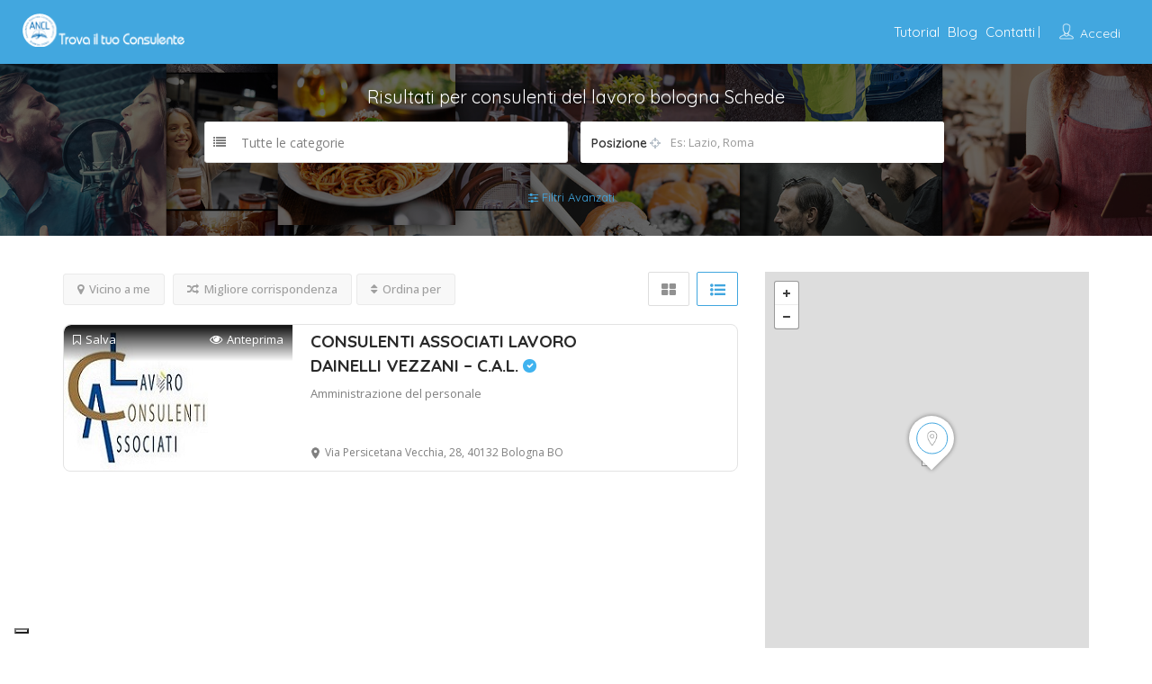

--- FILE ---
content_type: application/javascript
request_url: https://iltuocdl.ancl.it/wp-content/themes/listingpro/assets/lib/chosen/chosen.jquery.js
body_size: 5925
content:
(function(){var t,e,s,i,r,o={}.hasOwnProperty,n=function(t,e){function s(){this.constructor=t}for(var i in e)o.call(e,i)&&(t[i]=e[i]);return s.prototype=e.prototype,t.prototype=new s,t.__super__=e.prototype,t};i=function(){function t(){this.options_index=0,this.parsed=[]}return t.prototype.add_node=function(t){return"OPTGROUP"===t.nodeName.toUpperCase()?this.add_group(t):this.add_option(t)},t.prototype.add_group=function(t){var e,s,i,r,o,n;for(e=this.parsed.length,this.parsed.push({array_index:e,group:!0,label:this.escapeExpression(t.label),title:t.title?t.title:void 0,children:0,disabled:t.disabled,classes:t.className}),o=t.childNodes,n=[],i=0,r=o.length;r>i;i++)s=o[i],n.push(this.add_option(s,e,t.disabled));return n},t.prototype.add_option=function(t,e,s){return"OPTION"===t.nodeName.toUpperCase()?(""!==t.text?(null!=e&&(this.parsed[e].children+=1),this.parsed.push({array_index:this.parsed.length,options_index:this.options_index,value:t.value,text:t.text,html:t.innerHTML,title:t.title?t.title:void 0,selected:t.selected,disabled:s===!0?s:t.disabled,group_array_index:e,group_label:null!=e?this.parsed[e].label:null,classes:t.className,style:t.style.cssText})):this.parsed.push({array_index:this.parsed.length,options_index:this.options_index,empty:!0}),this.options_index+=1):void 0},t.prototype.escapeExpression=function(t){var e,s;return null==t||t===!1?"":/[\&\<\>\"\'\`]/.test(t)?(e={"<":"&lt;",">":"&gt;",'"':"&quot;","'":"&#x27;","`":"&#x60;"},s=/&(?!\w+;)|[\<\>\"\'\`]/g,t.replace(s,function(t){return e[t]||"&amp;"})):t},t}(),i.select_to_array=function(t){var e,s,r,o,n;for(s=new i,n=t.childNodes,r=0,o=n.length;o>r;r++)e=n[r],s.add_node(e);return s.parsed},e=function(){function t(e,s){this.form_field=e,this.options=null!=s?s:{},t.browser_is_supported()&&(this.is_multiple=this.form_field.multiple,this.set_default_text(),this.set_default_values(),this.setup(),this.set_up_html(),this.register_observers(),this.on_ready())}return t.prototype.set_default_values=function(){var t=this;return this.click_test_action=function(e){return t.test_active_click(e)},this.activate_action=function(e){return t.activate_field(e)},this.active_field=!1,this.mouse_on_container=!1,this.results_showing=!1,this.result_highlighted=null,this.allow_single_deselect=null!=this.options.allow_single_deselect&&null!=this.form_field.options[0]&&""===this.form_field.options[0].text?this.options.allow_single_deselect:!1,this.disable_search_threshold=this.options.disable_search_threshold||0,this.disable_search=this.options.disable_search||!1,this.enable_split_word_search=null!=this.options.enable_split_word_search?this.options.enable_split_word_search:!0,this.group_search=null!=this.options.group_search?this.options.group_search:!0,this.search_contains=this.options.search_contains||!1,this.single_backstroke_delete=null!=this.options.single_backstroke_delete?this.options.single_backstroke_delete:!0,this.max_selected_options=this.options.max_selected_options||1/0,this.inherit_select_classes=this.options.inherit_select_classes||!1,this.display_selected_options=null!=this.options.display_selected_options?this.options.display_selected_options:!0,this.display_disabled_options=null!=this.options.display_disabled_options?this.options.display_disabled_options:!0,this.include_group_label_in_selected=this.options.include_group_label_in_selected||!1,this.max_shown_results=this.options.max_shown_results||Number.POSITIVE_INFINITY},t.prototype.set_default_text=function(){return this.form_field.getAttribute("data-placeholder")?this.default_text=this.form_field.getAttribute("data-placeholder"):this.is_multiple?this.default_text=this.options.placeholder_text_multiple||this.options.placeholder_text||t.default_multiple_text:this.default_text=this.options.placeholder_text_single||this.options.placeholder_text||t.default_single_text,this.results_none_found=this.form_field.getAttribute("data-no_results_text")||this.options.no_results_text||t.default_no_result_text},t.prototype.choice_label=function(t){return this.include_group_label_in_selected&&null!=t.group_label?"<b class='group-name'>"+t.group_label+"</b>"+t.html:t.html},t.prototype.mouse_enter=function(){return this.mouse_on_container=!0},t.prototype.mouse_leave=function(){return this.mouse_on_container=!1},t.prototype.input_focus=function(t){var e=this;if(this.is_multiple){if(!this.active_field)return setTimeout(function(){return e.container_mousedown()},50)}else if(!this.active_field)return this.activate_field()},t.prototype.input_blur=function(t){var e=this;return this.mouse_on_container?void 0:(this.active_field=!1,setTimeout(function(){return e.blur_test()},100))},t.prototype.results_option_build=function(t){var e,s,i,r,o,n,l;for(e="",r=0,l=this.results_data,o=0,n=l.length;n>o&&(s=l[o],i="",i=s.group?this.result_add_group(s):this.result_add_option(s),""!==i&&(r++,e+=i),(null!=t?t.first:void 0)&&(s.selected&&this.is_multiple?this.choice_build(s):s.selected&&!this.is_multiple&&this.single_set_selected_text(this.choice_label(s))),!(r>=this.max_shown_results));o++);return e},t.prototype.result_add_option=function(t){var e,s;return t.search_match&&this.include_option_in_results(t)?(e=[],t.disabled||t.selected&&this.is_multiple||e.push("active-result"),!t.disabled||t.selected&&this.is_multiple||e.push("disabled-result"),t.selected&&e.push("result-selected"),null!=t.group_array_index&&e.push("group-option"),""!==t.classes&&e.push(t.classes),s=document.createElement("li"),s.className=e.join(" "),s.style.cssText=t.style,s.setAttribute("data-option-array-index",t.array_index),s.innerHTML=t.search_text,t.title&&(s.title=t.title),this.outerHTML(s)):""},t.prototype.result_add_group=function(t){var e,s;return(t.search_match||t.group_match)&&t.active_options>0?(e=[],e.push("group-result"),t.classes&&e.push(t.classes),s=document.createElement("li"),s.className=e.join(" "),s.innerHTML=t.search_text,t.title&&(s.title=t.title),this.outerHTML(s)):""},t.prototype.results_update_field=function(){return this.set_default_text(),this.is_multiple||this.results_reset_cleanup(),this.result_clear_highlight(),this.results_build(),this.results_showing?this.winnow_results():void 0},t.prototype.reset_single_select_options=function(){var t,e,s,i,r;for(i=this.results_data,r=[],e=0,s=i.length;s>e;e++)t=i[e],t.selected?r.push(t.selected=!1):r.push(void 0);return r},t.prototype.results_toggle=function(){return this.results_showing?this.results_hide():this.results_show()},t.prototype.results_search=function(t){return this.results_showing?this.winnow_results():this.results_show()},t.prototype.winnow_results=function(){var t,e,s,i,r,o,n,l,h,c,a,_;for(this.no_results_clear(),i=0,o=this.get_search_text(),t=o.replace(/[-[\]{}()*+?.,\\^$|#\s]/g,"\\$&"),h=new RegExp(t,"i"),s=this.get_search_regex(t),_=this.results_data,c=0,a=_.length;a>c;c++)e=_[c],e.search_match=!1,r=null,this.include_option_in_results(e)&&(e.group&&(e.group_match=!1,e.active_options=0),null!=e.group_array_index&&this.results_data[e.group_array_index]&&(r=this.results_data[e.group_array_index],0===r.active_options&&r.search_match&&(i+=1),r.active_options+=1),e.search_text=e.group?e.label:e.html,(!e.group||this.group_search)&&(e.search_match=this.search_string_match(e.search_text,s),e.search_match&&!e.group&&(i+=1),e.search_match?(o.length&&(n=e.search_text.search(h),l=e.search_text.substr(0,n+o.length)+"</em>"+e.search_text.substr(n+o.length),e.search_text=l.substr(0,n)+"<em>"+l.substr(n)),null!=r&&(r.group_match=!0)):null!=e.group_array_index&&this.results_data[e.group_array_index].search_match&&(e.search_match=!0)));return this.result_clear_highlight(),1>i&&o.length?(this.update_results_content(""),this.no_results(o)):(this.update_results_content(this.results_option_build()),this.winnow_results_set_highlight())},t.prototype.get_search_regex=function(t){var e;return e=this.search_contains?"":"^",new RegExp(e+t,"i")},t.prototype.search_string_match=function(t,e){var s,i,r,o;if(e.test(t))return!0;if(this.enable_split_word_search&&(t.indexOf(" ")>=0||0===t.indexOf("["))&&(i=t.replace(/\[|\]/g,"").split(" "),i.length))for(r=0,o=i.length;o>r;r++)if(s=i[r],e.test(s))return!0},t.prototype.choices_count=function(){var t,e,s,i;if(null!=this.selected_option_count)return this.selected_option_count;for(this.selected_option_count=0,i=this.form_field.options,e=0,s=i.length;s>e;e++)t=i[e],t.selected&&(this.selected_option_count+=1);return this.selected_option_count},t.prototype.choices_click=function(t){return t.preventDefault(),this.results_showing||this.is_disabled?void 0:this.results_show()},t.prototype.keyup_checker=function(t){var e,s;switch(e=null!=(s=t.which)?s:t.keyCode,this.search_field_scale(),e){case 8:if(this.is_multiple&&this.backstroke_length<1&&this.choices_count()>0)return this.keydown_backstroke();if(!this.pending_backstroke)return this.result_clear_highlight(),this.results_search();break;case 13:if(t.preventDefault(),this.results_showing)return this.result_select(t);break;case 27:return this.results_showing&&this.results_hide(),!0;case 9:case 38:case 40:case 16:case 91:case 17:case 18:break;default:return this.results_search()}},t.prototype.clipboard_event_checker=function(t){var e=this;return setTimeout(function(){return e.results_search()},50)},t.prototype.container_width=function(){return null!=this.options.width?this.options.width:""+this.form_field.offsetWidth+"px"},t.prototype.include_option_in_results=function(t){return this.is_multiple&&!this.display_selected_options&&t.selected?!1:!this.display_disabled_options&&t.disabled?!1:t.empty?!1:!0},t.prototype.search_results_touchstart=function(t){return this.touch_started=!0,this.search_results_mouseover(t)},t.prototype.search_results_touchmove=function(t){return this.touch_started=!1,this.search_results_mouseout(t)},t.prototype.search_results_touchend=function(t){return this.touch_started?this.search_results_mouseup(t):void 0},t.prototype.outerHTML=function(t){var e;return t.outerHTML?t.outerHTML:(e=document.createElement("div"),e.appendChild(t),e.innerHTML)},t.browser_is_supported=function(){return/iP(od|hone)/i.test(window.navigator.userAgent)?!1:/Android/i.test(window.navigator.userAgent)&&/Mobile/i.test(window.navigator.userAgent)?!1:/IEMobile/i.test(window.navigator.userAgent)?!1:/Windows Phone/i.test(window.navigator.userAgent)?!1:/BlackBerry/i.test(window.navigator.userAgent)?!1:/BB10/i.test(window.navigator.userAgent)?!1:"Microsoft Internet Explorer"===window.navigator.appName?document.documentMode>=8:!0},t.default_multiple_text="Select Some Options",t.default_single_text="Select an Option",t.default_no_result_text="No results match",t}(),t=jQuery,t.fn.extend({chosen:function(i){return e.browser_is_supported()?this.each(function(e){var r,o;return r=t(this),o=r.data("chosen"),"destroy"===i?void(o instanceof s&&o.destroy()):void(o instanceof s||r.data("chosen",new s(this,i)))}):this}}),s=function(e){function s(){return r=s.__super__.constructor.apply(this,arguments)}return n(s,e),s.prototype.setup=function(){return this.form_field_jq=t(this.form_field),this.current_selectedIndex=this.form_field.selectedIndex,this.is_rtl=this.form_field_jq.hasClass("chosen-rtl")},s.prototype.set_up_html=function(){var e,s;return e=["chosen-container"],e.push("chosen-container-"+(this.is_multiple?"multi":"single")),this.inherit_select_classes&&this.form_field.className&&e.push(this.form_field.className),this.is_rtl&&e.push("chosen-rtl"),s={"class":e.join(" "),style:"width: "+this.container_width()+";",title:this.form_field.title},this.form_field.id.length&&(s.id=this.form_field.id.replace(/[^\w]/g,"_")+"_chosen"),this.container=t("<div />",s),this.is_multiple?this.container.html('<ul class="chosen-choices"><li class="search-field"><input type="text" value="'+this.default_text+'" class="default" autocomplete="off" style="width:25px;" /></li></ul><div class="chosen-drop"><ul class="chosen-results"></ul></div>'):this.container.html('<a class="chosen-single chosen-default"><span>'+this.default_text+'</span><div><b></b></div></a><div class="chosen-drop"><div class="chosen-search"><input type="text" autocomplete="off" /></div><ul class="chosen-results"></ul></div>'),this.form_field_jq.hide().after(this.container),this.dropdown=this.container.find("div.chosen-drop").first(),this.search_field=this.container.find("input").first(),this.search_results=this.container.find("ul.chosen-results").first(),this.search_field_scale(),this.search_no_results=this.container.find("li.no-results").first(),this.is_multiple?(this.search_choices=this.container.find("ul.chosen-choices").first(),this.search_container=this.container.find("li.search-field").first()):(this.search_container=this.container.find("div.chosen-search").first(),this.selected_item=this.container.find(".chosen-single").first()),this.results_build(),this.set_tab_index(),this.set_label_behavior()},s.prototype.on_ready=function(){return this.form_field_jq.trigger("chosen:ready",{chosen:this})},s.prototype.register_observers=function(){var t=this;return this.container.bind("touchstart.chosen",function(e){return t.container_mousedown(e),e.preventDefault()}),this.container.bind("touchend.chosen",function(e){return t.container_mouseup(e),e.preventDefault()}),this.container.bind("mousedown.chosen",function(e){t.container_mousedown(e)}),this.container.bind("mouseup.chosen",function(e){t.container_mouseup(e)}),this.container.bind("mouseenter.chosen",function(e){t.mouse_enter(e)}),this.container.bind("mouseleave.chosen",function(e){t.mouse_leave(e)}),this.search_results.bind("mouseup.chosen",function(e){t.search_results_mouseup(e)}),this.search_results.bind("mouseover.chosen",function(e){t.search_results_mouseover(e)}),this.search_results.bind("mouseout.chosen",function(e){t.search_results_mouseout(e)}),this.search_results.bind("mousewheel.chosen DOMMouseScroll.chosen",function(e){t.search_results_mousewheel(e)}),this.search_results.bind("touchstart.chosen",function(e){t.search_results_touchstart(e)}),this.search_results.bind("touchmove.chosen",function(e){t.search_results_touchmove(e)}),this.search_results.bind("touchend.chosen",function(e){t.search_results_touchend(e)}),this.form_field_jq.bind("chosen:updated.chosen",function(e){t.results_update_field(e)}),this.form_field_jq.bind("chosen:activate.chosen",function(e){t.activate_field(e)}),this.form_field_jq.bind("chosen:open.chosen",function(e){t.container_mousedown(e)}),this.form_field_jq.bind("chosen:close.chosen",function(e){t.input_blur(e)}),this.search_field.bind("blur.chosen",function(e){t.input_blur(e)}),this.search_field.bind("keyup.chosen",function(e){t.keyup_checker(e)}),this.search_field.bind("keydown.chosen",function(e){t.keydown_checker(e)}),this.search_field.bind("focus.chosen",function(e){t.input_focus(e)}),this.search_field.bind("cut.chosen",function(e){t.clipboard_event_checker(e)}),this.search_field.bind("paste.chosen",function(e){t.clipboard_event_checker(e)}),this.is_multiple?this.search_choices.bind("click.chosen",function(e){t.choices_click(e)}):this.container.bind("click.chosen",function(t){t.preventDefault()})},s.prototype.destroy=function(){return t(this.container[0].ownerDocument).unbind("click.chosen",this.click_test_action),this.search_field[0].tabIndex&&(this.form_field_jq[0].tabIndex=this.search_field[0].tabIndex),this.container.remove(),this.form_field_jq.removeData("chosen"),this.form_field_jq.show()},s.prototype.search_field_disabled=function(){return this.is_disabled=this.form_field_jq[0].disabled,this.is_disabled?(this.container.addClass("chosen-disabled"),this.search_field[0].disabled=!0,this.is_multiple||this.selected_item.unbind("focus.chosen",this.activate_action),this.close_field()):(this.container.removeClass("chosen-disabled"),this.search_field[0].disabled=!1,this.is_multiple?void 0:this.selected_item.bind("focus.chosen",this.activate_action))},s.prototype.container_mousedown=function(e){return this.is_disabled||(e&&"mousedown"===e.type&&!this.results_showing&&e.preventDefault(),null!=e&&t(e.target).hasClass("search-choice-close"))?void 0:(this.active_field?this.is_multiple||!e||t(e.target)[0]!==this.selected_item[0]&&!t(e.target).parents("a.chosen-single").length||(e.preventDefault(),this.results_toggle()):(this.is_multiple&&this.search_field.val(""),t(this.container[0].ownerDocument).bind("click.chosen",this.click_test_action),this.results_show()),this.activate_field())},s.prototype.container_mouseup=function(t){return"ABBR"!==t.target.nodeName||this.is_disabled?void 0:this.results_reset(t)},s.prototype.search_results_mousewheel=function(t){var e;return t.originalEvent&&(e=t.originalEvent.deltaY||-t.originalEvent.wheelDelta||t.originalEvent.detail),null!=e?(t.preventDefault(),"DOMMouseScroll"===t.type&&(e=40*e),this.search_results.scrollTop(e+this.search_results.scrollTop())):void 0},s.prototype.blur_test=function(t){return!this.active_field&&this.container.hasClass("chosen-container-active")?this.close_field():void 0},s.prototype.close_field=function(){return t(this.container[0].ownerDocument).unbind("click.chosen",this.click_test_action),this.active_field=!1,this.results_hide(),this.container.removeClass("chosen-container-active"),this.clear_backstroke(),this.show_search_field_default(),this.search_field_scale()},s.prototype.activate_field=function(){return this.container.addClass("chosen-container-active"),this.active_field=!0,this.search_field.val(this.search_field.val()),this.search_field.focus()},s.prototype.test_active_click=function(e){var s;return s=t(e.target).closest(".chosen-container"),s.length&&this.container[0]===s[0]?this.active_field=!0:this.close_field()},s.prototype.results_build=function(){return this.parsing=!0,this.selected_option_count=null,this.results_data=i.select_to_array(this.form_field),this.is_multiple?this.search_choices.find("li.search-choice").remove():this.is_multiple||(this.single_set_selected_text(),this.disable_search||this.form_field.options.length<=this.disable_search_threshold?(this.search_field[0].readOnly=!0,this.container.addClass("chosen-container-single-nosearch")):(this.search_field[0].readOnly=!1,this.container.removeClass("chosen-container-single-nosearch"))),this.update_results_content(this.results_option_build({first:!0})),this.search_field_disabled(),this.show_search_field_default(),this.search_field_scale(),this.parsing=!1},s.prototype.result_do_highlight=function(t){var e,s,i,r,o;if(t.length){if(this.result_clear_highlight(),this.result_highlight=t,this.result_highlight.addClass("highlighted"),i=parseInt(this.search_results.css("maxHeight"),10),o=this.search_results.scrollTop(),r=i+o,s=this.result_highlight.position().top+this.search_results.scrollTop(),e=s+this.result_highlight.outerHeight(),e>=r)return this.search_results.scrollTop(e-i>0?e-i:0);if(o>s)return this.search_results.scrollTop(s)}},s.prototype.result_clear_highlight=function(){return this.result_highlight&&this.result_highlight.removeClass("highlighted"),this.result_highlight=null},s.prototype.results_show=function(){return this.is_multiple&&this.max_selected_options<=this.choices_count()?(this.form_field_jq.trigger("chosen:maxselected",{chosen:this}),!1):(this.container.addClass("chosen-with-drop"),this.results_showing=!0,this.search_field.focus(),this.search_field.val(this.search_field.val()),this.winnow_results(),this.form_field_jq.trigger("chosen:showing_dropdown",{chosen:this}))},s.prototype.update_results_content=function(t){return this.search_results.html(t)},s.prototype.results_hide=function(){return this.results_showing&&(this.result_clear_highlight(),this.container.removeClass("chosen-with-drop"),this.form_field_jq.trigger("chosen:hiding_dropdown",{chosen:this})),this.results_showing=!1},s.prototype.set_tab_index=function(t){var e;return this.form_field.tabIndex?(e=this.form_field.tabIndex,this.form_field.tabIndex=-1,this.search_field[0].tabIndex=e):void 0},s.prototype.set_label_behavior=function(){var e=this;return this.form_field_label=this.form_field_jq.parents("label"),!this.form_field_label.length&&this.form_field.id.length&&(this.form_field_label=t("label[for='"+this.form_field.id+"']")),this.form_field_label.length>0?this.form_field_label.bind("click.chosen",function(t){return e.is_multiple?e.container_mousedown(t):e.activate_field()}):void 0},s.prototype.show_search_field_default=function(){return this.is_multiple&&this.choices_count()<1&&!this.active_field?(this.search_field.val(this.default_text),this.search_field.addClass("default")):(this.search_field.val(""),this.search_field.removeClass("default"))},s.prototype.search_results_mouseup=function(e){var s;return s=t(e.target).hasClass("active-result")?t(e.target):t(e.target).parents(".active-result").first(),s.length?(this.result_highlight=s,this.result_select(e),this.search_field.focus()):void 0},s.prototype.search_results_mouseover=function(e){var s;return s=t(e.target).hasClass("active-result")?t(e.target):t(e.target).parents(".active-result").first(),s?this.result_do_highlight(s):void 0},s.prototype.search_results_mouseout=function(e){return t(e.target).hasClass("active-result")?this.result_clear_highlight():void 0},s.prototype.choice_build=function(e){var s,i,r=this;return s=t("<li />",{"class":"search-choice"}).html("<span>"+this.choice_label(e)+"</span>"),e.disabled?s.addClass("search-choice-disabled"):(i=t("<a />",{"class":"search-choice-close","data-option-array-index":e.array_index}),i.bind("click.chosen",function(t){return r.choice_destroy_link_click(t)}),s.append(i)),this.search_container.before(s)},s.prototype.choice_destroy_link_click=function(e){return e.preventDefault(),e.stopPropagation(),this.is_disabled?void 0:this.choice_destroy(t(e.target))},s.prototype.choice_destroy=function(t){return this.result_deselect(t[0].getAttribute("data-option-array-index"))?(this.show_search_field_default(),this.is_multiple&&this.choices_count()>0&&this.search_field.val().length<1&&this.results_hide(),t.parents("li").first().remove(),this.search_field_scale()):void 0},s.prototype.results_reset=function(){return this.reset_single_select_options(),this.form_field.options[0].selected=!0,this.single_set_selected_text(),this.show_search_field_default(),this.results_reset_cleanup(),this.form_field_jq.trigger("change"),this.active_field?this.results_hide():void 0},s.prototype.results_reset_cleanup=function(){return this.current_selectedIndex=this.form_field.selectedIndex,this.selected_item.find("abbr").remove()},s.prototype.result_select=function(t){var e,s;return this.result_highlight?(e=this.result_highlight,this.result_clear_highlight(),this.is_multiple&&this.max_selected_options<=this.choices_count()?(this.form_field_jq.trigger("chosen:maxselected",{chosen:this}),!1):(this.is_multiple?e.removeClass("active-result"):this.reset_single_select_options(),e.addClass("result-selected"),s=this.results_data[e[0].getAttribute("data-option-array-index")],s.selected=!0,this.form_field.options[s.options_index].selected=!0,this.selected_option_count=null,this.is_multiple?this.choice_build(s):this.single_set_selected_text(this.choice_label(s)),(t.metaKey||t.ctrlKey)&&this.is_multiple||this.results_hide(),this.show_search_field_default(),(this.is_multiple||this.form_field.selectedIndex!==this.current_selectedIndex)&&this.form_field_jq.trigger("change",{selected:this.form_field.options[s.options_index].value}),this.current_selectedIndex=this.form_field.selectedIndex,t.preventDefault(),this.search_field_scale())):void 0},s.prototype.single_set_selected_text=function(t){return null==t&&(t=this.default_text),t===this.default_text?this.selected_item.addClass("chosen-default"):(this.single_deselect_control_build(),this.selected_item.removeClass("chosen-default")),this.selected_item.find("span").html(t)},s.prototype.result_deselect=function(t){var e;return e=this.results_data[t],this.form_field.options[e.options_index].disabled?!1:(e.selected=!1,this.form_field.options[e.options_index].selected=!1,this.selected_option_count=null,this.result_clear_highlight(),this.results_showing&&this.winnow_results(),this.form_field_jq.trigger("change",{deselected:this.form_field.options[e.options_index].value}),this.search_field_scale(),!0)},s.prototype.single_deselect_control_build=function(){return this.allow_single_deselect?(this.selected_item.find("abbr").length||this.selected_item.find("span").first().after('<abbr class="search-choice-close"></abbr>'),this.selected_item.addClass("chosen-single-with-deselect")):void 0},s.prototype.get_search_text=function(){return t("<div/>").text(t.trim(this.search_field.val())).html()},s.prototype.winnow_results_set_highlight=function(){var t,e;return e=this.is_multiple?[]:this.search_results.find(".result-selected.active-result"),t=e.length?e.first():this.search_results.find(".active-result").first(),null!=t?this.result_do_highlight(t):void 0},s.prototype.no_results=function(e){var s;return s=t('<li class="no-results">'+this.results_none_found+' "<span></span>"</li>'),s.find("span").first().html(e),this.search_results.append(s),this.form_field_jq.trigger("chosen:no_results",{chosen:this})},s.prototype.no_results_clear=function(){return this.search_results.find(".no-results").remove()},s.prototype.keydown_arrow=function(){var t;return this.results_showing&&this.result_highlight?(t=this.result_highlight.nextAll("li.active-result").first())?this.result_do_highlight(t):void 0:this.results_show()},s.prototype.keyup_arrow=function(){var t;return this.results_showing||this.is_multiple?this.result_highlight?(t=this.result_highlight.prevAll("li.active-result"),t.length?this.result_do_highlight(t.first()):(this.choices_count()>0&&this.results_hide(),this.result_clear_highlight())):void 0:this.results_show()},s.prototype.keydown_backstroke=function(){var t;return this.pending_backstroke?(this.choice_destroy(this.pending_backstroke.find("a").first()),this.clear_backstroke()):(t=this.search_container.siblings("li.search-choice").last(),t.length&&!t.hasClass("search-choice-disabled")?(this.pending_backstroke=t,this.single_backstroke_delete?this.keydown_backstroke():this.pending_backstroke.addClass("search-choice-focus")):void 0)},s.prototype.clear_backstroke=function(){return this.pending_backstroke&&this.pending_backstroke.removeClass("search-choice-focus"),this.pending_backstroke=null},s.prototype.keydown_checker=function(t){var e,s;switch(e=null!=(s=t.which)?s:t.keyCode,this.search_field_scale(),8!==e&&this.pending_backstroke&&this.clear_backstroke(),e){case 8:this.backstroke_length=this.search_field.val().length;break;case 9:this.results_showing&&!this.is_multiple&&this.result_select(t),this.mouse_on_container=!1;break;case 13:this.results_showing&&t.preventDefault();break;case 32:this.disable_search&&t.preventDefault();break;case 38:t.preventDefault(),this.keyup_arrow();break;case 40:t.preventDefault(),this.keydown_arrow()}},s.prototype.search_field_scale=function(){var e,s,i,r,o,n,l,h,c;if(this.is_multiple){for(i=0,l=0,o="position:absolute; left: -1000px; top: -1000px; display:none;",n=["font-size","font-style","font-weight","font-family","line-height","text-transform","letter-spacing"],h=0,c=n.length;c>h;h++)r=n[h],o+=r+":"+this.search_field.css(r)+";";return e=t("<div />",{style:o}),e.text(this.search_field.val()),t("body").append(e),l=e.width()+25,e.remove(),s=this.container.outerWidth(),l>s-10&&(l=s-10),this.search_field.css({width:l+"px"})}},s}(e)}).call(this);

--- FILE ---
content_type: application/javascript; charset=utf-8
request_url: https://cs.iubenda.com/cookie-solution/confs/js/54884846.js
body_size: -243
content:
_iub.csRC = { consApiKey: '4RAoJy6g97jTUyiVVUkll7IUlFVOm3bm', showBranding: false, publicId: 'a6ae8f0a-6db6-11ee-8bfc-5ad8d8c564c0', floatingGroup: false };
_iub.csEnabled = true;
_iub.csPurposes = [1,5,3];
_iub.cpUpd = 1652346148;
_iub.csT = 0.15;
_iub.googleConsentModeV2 = true;
_iub.totalNumberOfProviders = 6;
